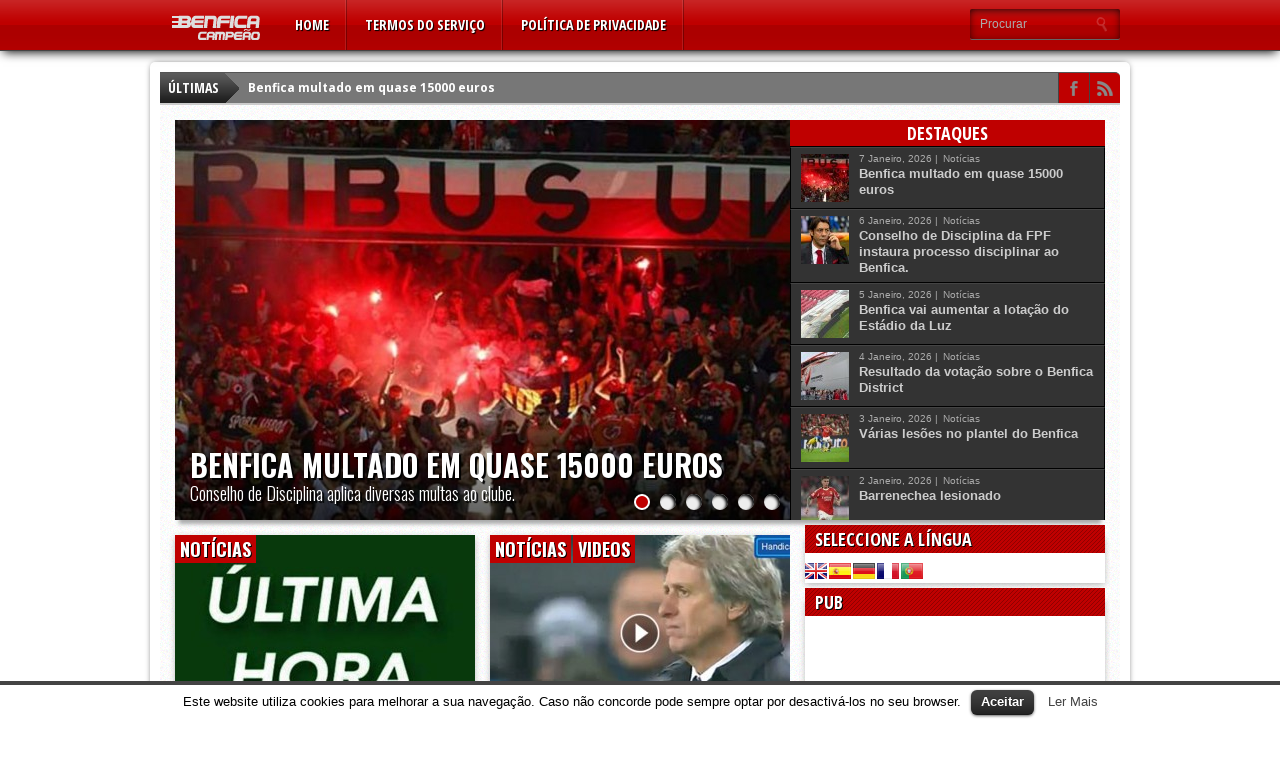

--- FILE ---
content_type: text/html; charset=UTF-8
request_url: http://www.benficacampeao.com/page/1008/
body_size: 10995
content:
<!DOCTYPE html>
<html xmlns="http://www.w3.org/1999/xhtml" lang="pt-PT" prefix="og: http://ogp.me/ns# fb: http://ogp.me/ns/fb#">
<head>

<meta http-equiv="Content-Type" content="text/html; charset=UTF-8" />
<meta name="viewport" content="width=device-width, initial-scale=1, maximum-scale=1" />
<meta property="fb:app_id" content="263808294062227" />

<title>Benfica Campeão! - Página 1008 de 1116 - Todas as notícias sobre o Benfica, Glorioso SLB!</title>

<!--[if IE]>
<link rel="stylesheet" type="text/css" href="http://www.benficacampeao.com/wp-content/themes/gameday/css/iecss.css" />
<![endif]-->
<link rel="alternate" type="application/rss+xml" title="RSS 2.0" href="http://www.benficacampeao.com/feed/" />
<link rel="alternate" type="text/xml" title="RSS .92" href="http://www.benficacampeao.com/feed/rss/" />
<link rel="alternate" type="application/atom+xml" title="Atom 0.3" href="http://www.benficacampeao.com/feed/atom/" />
<link rel="pingback" href="http://www.benficacampeao.com/xmlrpc.php" />



<!-- This site is optimized with the Yoast SEO plugin v3.1.1 - https://yoast.com/wordpress/plugins/seo/ -->
<meta name="description" content="Todas as notícias sobre o Benfica, Glorioso SLB!"/>
<meta name="robots" content="noodp"/>
<link rel="canonical" href="http://www.benficacampeao.com/page/1008/" />
<link rel="prev" href="http://www.benficacampeao.com/page/1007/" />
<link rel="next" href="http://www.benficacampeao.com/page/1009/" />
<meta property="og:locale" content="pt_PT" />
<meta property="og:type" content="website" />
<meta property="og:title" content="Benfica Campeão! - Página 1008 de 1116 - Todas as notícias sobre o Benfica, Glorioso SLB!" />
<meta property="og:description" content="Todas as notícias sobre o Benfica, Glorioso SLB!" />
<meta property="og:url" content="http://www.benficacampeao.com/page/1008/" />
<meta property="og:site_name" content="Benfica Campeão!" />
<meta property="fb:app_id" content="263808294062227" />
<meta name="twitter:card" content="summary" />
<meta name="twitter:description" content="Todas as notícias sobre o Benfica, Glorioso SLB!" />
<meta name="twitter:title" content="Benfica Campeão! - Página 1008 de 1116 - Todas as notícias sobre o Benfica, Glorioso SLB!" />
<script type='application/ld+json'>{"@context":"http:\/\/schema.org","@type":"WebSite","url":"http:\/\/www.benficacampeao.com\/","name":"Benfica Campe\u00e3o!","potentialAction":{"@type":"SearchAction","target":"http:\/\/www.benficacampeao.com\/?s={search_term_string}","query-input":"required name=search_term_string"}}</script>
<!-- / Yoast SEO plugin. -->

<link rel="alternate" type="application/rss+xml" title="Benfica Campeão! &raquo; Feed" href="http://www.benficacampeao.com/feed/" />
<link rel="alternate" type="application/rss+xml" title="Benfica Campeão! &raquo; Feed de comentários" href="http://www.benficacampeao.com/comments/feed/" />
    <script src="https://cdn.onesignal.com/sdks/OneSignalSDK.js" async></script>    <script>

      window.OneSignal = window.OneSignal || [];

      OneSignal.push( function() {
        OneSignal.SERVICE_WORKER_UPDATER_PATH = "OneSignalSDKUpdaterWorker.js.php";
        OneSignal.SERVICE_WORKER_PATH = "OneSignalSDKWorker.js.php";
        OneSignal.SERVICE_WORKER_PARAM = { scope: '/' };

        OneSignal.setDefaultNotificationUrl("http://www.benficacampeao.com");
        var oneSignal_options = {};
        window._oneSignalInitOptions = oneSignal_options;

        oneSignal_options['wordpress'] = true;
oneSignal_options['appId'] = '266983cd-88ec-4b0c-927c-baa3f76710bb';
oneSignal_options['autoRegister'] = true;
oneSignal_options['httpPermissionRequest'] = { };
oneSignal_options['httpPermissionRequest']['enable'] = true;
oneSignal_options['httpPermissionRequest']['modalTitle'] = "Obrigado por subscrever";
oneSignal_options['httpPermissionRequest']['modalMessage'] = "Você subscreveu as nossas notícias. Pode cancelar a qualquer momento.";
oneSignal_options['httpPermissionRequest']['modalButtonText'] = "Fechar";
oneSignal_options['welcomeNotification'] = { };
oneSignal_options['welcomeNotification']['title'] = "Subscreveu com sucesso!";
oneSignal_options['welcomeNotification']['message'] = "Obrigado por subscrever as nossas notícias!";
oneSignal_options['subdomainName'] = "https://benfica.os.tc";
oneSignal_options['safari_web_id'] = "web.onesignal.auto.34cabfa2-ddd9-46d0-b8b2-6fad793020e0";
oneSignal_options['promptOptions'] = { };
oneSignal_options['promptOptions']['actionMessage'] = 'Gostaria de lhe enviar as últimas notícias, seja o primeiro a saber!';
oneSignal_options['promptOptions']['exampleNotificationTitleDesktop'] = 'Exemplo de notícia';
oneSignal_options['promptOptions']['exampleNotificationMessageDesktop'] = 'Exemplo de texto da notícia...';
oneSignal_options['promptOptions']['exampleNotificationTitleMobile'] = 'Exemplo de notícia';
oneSignal_options['promptOptions']['exampleNotificationMessageMobile'] = 'Exemplo de texto da notícia...';
oneSignal_options['promptOptions']['exampleNotificationCaption'] = '(pode cancelar a qualquer momento)';
oneSignal_options['promptOptions']['acceptButtonText'] = 'CONTINUAR';
oneSignal_options['promptOptions']['cancelButtonText'] = 'Mais tarde';
oneSignal_options['promptOptions']['siteName'] = 'Benfica Campeão';
oneSignal_options['promptOptions']['autoAcceptTitle'] = 'Clique em aceitar';
oneSignal_options['notifyButton'] = { };
oneSignal_options['notifyButton']['enable'] = true;
oneSignal_options['notifyButton']['position'] = 'bottom-right';
oneSignal_options['notifyButton']['theme'] = 'default';
oneSignal_options['notifyButton']['size'] = 'medium';
oneSignal_options['notifyButton']['prenotify'] = true;
oneSignal_options['notifyButton']['showCredit'] = true;
oneSignal_options['notifyButton']['text'] = {};
oneSignal_options['notifyButton']['text']['message.prenotify'] = 'Gostaríamos de o informar das mais recentes notícias!';
oneSignal_options['notifyButton']['text']['tip.state.unsubscribed'] = 'Subscrever notícias';
oneSignal_options['notifyButton']['text']['tip.state.subscribed'] = 'Você subscreveu as notícias';
oneSignal_options['notifyButton']['text']['tip.state.blocked'] = 'Você bloqueou as notícias';
oneSignal_options['notifyButton']['text']['message.action.subscribed'] = 'Obrigado por subscrever!';
oneSignal_options['notifyButton']['text']['message.action.resubscribed'] = 'Você subscreveu as notícias';
oneSignal_options['notifyButton']['text']['message.action.unsubscribed'] = 'Não irá receber mais notícias';
oneSignal_options['notifyButton']['text']['dialog.main.title'] = 'Gerir notificações deste site';
oneSignal_options['notifyButton']['text']['dialog.main.button.subscribe'] = 'SUBSCREVER';
oneSignal_options['notifyButton']['text']['dialog.main.button.unsubscribe'] = 'CANCELAR';
oneSignal_options['notifyButton']['text']['dialog.blocked.title'] = 'Desbloquear notícias';
oneSignal_options['notifyButton']['text']['dialog.blocked.message'] = 'Siga estas instruções para reactivar as notícias';
              OneSignal.init(window._oneSignalInitOptions);
                    });

      function documentInitOneSignal() {
        var oneSignal_elements = document.getElementsByClassName("OneSignal-prompt");

        var oneSignalLinkClickHandler = function(event) { OneSignal.push(['registerForPushNotifications']); event.preventDefault(); };        for(var i = 0; i < oneSignal_elements.length; i++)
          oneSignal_elements[i].addEventListener('click', oneSignalLinkClickHandler, false);
      }

      if (document.readyState === 'complete') {
           documentInitOneSignal();
      }
      else {
           window.addEventListener("load", function(event){
               documentInitOneSignal();
          });
      }
    </script>

		<script type="text/javascript">
			window._wpemojiSettings = {"baseUrl":"http:\/\/s.w.org\/images\/core\/emoji\/72x72\/","ext":".png","source":{"concatemoji":"http:\/\/www.benficacampeao.com\/wp-includes\/js\/wp-emoji-release.min.js?ver=4.2.7"}};
			!function(a,b,c){function d(a){var c=b.createElement("canvas"),d=c.getContext&&c.getContext("2d");return d&&d.fillText?(d.textBaseline="top",d.font="600 32px Arial","flag"===a?(d.fillText(String.fromCharCode(55356,56812,55356,56807),0,0),c.toDataURL().length>3e3):(d.fillText(String.fromCharCode(55357,56835),0,0),0!==d.getImageData(16,16,1,1).data[0])):!1}function e(a){var c=b.createElement("script");c.src=a,c.type="text/javascript",b.getElementsByTagName("head")[0].appendChild(c)}var f,g;c.supports={simple:d("simple"),flag:d("flag")},c.DOMReady=!1,c.readyCallback=function(){c.DOMReady=!0},c.supports.simple&&c.supports.flag||(g=function(){c.readyCallback()},b.addEventListener?(b.addEventListener("DOMContentLoaded",g,!1),a.addEventListener("load",g,!1)):(a.attachEvent("onload",g),b.attachEvent("onreadystatechange",function(){"complete"===b.readyState&&c.readyCallback()})),f=c.source||{},f.concatemoji?e(f.concatemoji):f.wpemoji&&f.twemoji&&(e(f.twemoji),e(f.wpemoji)))}(window,document,window._wpemojiSettings);
		</script>
		<style type="text/css">
img.wp-smiley,
img.emoji {
	display: inline !important;
	border: none !important;
	box-shadow: none !important;
	height: 1em !important;
	width: 1em !important;
	margin: 0 .07em !important;
	vertical-align: -0.1em !important;
	background: none !important;
	padding: 0 !important;
}
</style>
<link rel='stylesheet' id='cookielawinfo-style-css'  href='http://www.benficacampeao.com/wp-content/plugins/cookie-law-info/css/cli-style.css?ver=1.5.3' type='text/css' media='all' />
<link rel='stylesheet' id='mvp-style-css'  href='http://www.benficacampeao.com/wp-content/themes/gameday/style.css?ver=4.2.7' type='text/css' media='all' />
<link rel='stylesheet' id='reset-css'  href='http://www.benficacampeao.com/wp-content/themes/gameday/css/reset.css?ver=4.2.7' type='text/css' media='all' />
<link rel='stylesheet' id='media-queries-css'  href='http://www.benficacampeao.com/wp-content/themes/gameday/css/media-queries.css?ver=4.2.7' type='text/css' media='all' />
<link rel='stylesheet' id='flexcss-css'  href='http://www.benficacampeao.com/wp-content/themes/gameday/css/flexslider.css?ver=4.2.7' type='text/css' media='all' />
<link rel='stylesheet' id='googlefonts-css'  href='http://fonts.googleapis.com/css?family=Open+Sans+Condensed%3A300%2C700%7COpen+Sans%3A400%2C700%7COswald%3A300%2C400%2C700&#038;subset=latin%2Clatin-ext%2Ccyrillic%2Ccyrillic-ext%2Cgreek-ext%2Cgreek%2Cvietnamese&#038;ver=4.2.7' type='text/css' media='all' />
<link rel='stylesheet' id='easy-social-share-buttons-css'  href='http://www.benficacampeao.com/wp-content/plugins/easy-social-share-buttons3/assets/css/easy-social-share-buttons.min.css?ver=5.8' type='text/css' media='all' />
<link rel='stylesheet' id='easy-social-share-buttons-display-methods-css'  href='http://www.benficacampeao.com/wp-content/plugins/easy-social-share-buttons3/assets/css/essb-display-methods.min.css?ver=5.8' type='text/css' media='all' />
<script type='text/javascript' src='http://www.benficacampeao.com/wp-includes/js/jquery/jquery.js?ver=1.11.2'></script>
<script type='text/javascript' src='http://www.benficacampeao.com/wp-includes/js/jquery/jquery-migrate.min.js?ver=1.2.1'></script>
<script type='text/javascript' src='http://www.benficacampeao.com/wp-content/plugins/cookie-law-info/js/cookielawinfo.js?ver=1.5.3'></script>
<link rel="EditURI" type="application/rsd+xml" title="RSD" href="http://www.benficacampeao.com/xmlrpc.php?rsd" />
<link rel="wlwmanifest" type="application/wlwmanifest+xml" href="http://www.benficacampeao.com/wp-includes/wlwmanifest.xml" /> 
<meta name="generator" content="WordPress 4.2.7" />

		<style type='text/css'>
		#nav-main-wrapper { background: #bf0000 url(http://www.benficacampeao.com/wp-content/themes/gameday/images/nav-bg.png) repeat-x bottom; }
		span.headlines-header, #content-social { background: #bf0000 }
		#nav-mobi select { background: #bf0000 url(http://www.benficacampeao.com/wp-content/themes/gameday/images/triangle-dark.png) no-repeat right; }
		.category-heading { background: #bf0000 url(http://www.benficacampeao.com/wp-content/themes/gameday/images/striped-bg.png); }
		ul.score-nav li.active, ul.score-nav li.active:hover, .blog-cat li, .blog-cat-title, .flex-control-paging li a.flex-active { background: #bf0000; }
		.prev-post, .next-post { color: #bf0000; }
		a, a:visited { color: #bf0000; }
		h3#reply-title, h2.comments, #related-posts h3, h4.widget-header, h4.widget-header-fb { background: #bf0000 url(http://www.benficacampeao.com/wp-content/themes/gameday/images/striped-bg.png); }
		#wallpaper { background: url() no-repeat 50% 0; }
		</style>	<style type="text/css">.recentcomments a{display:inline !important;padding:0 !important;margin:0 !important;}</style>
<style type="text/css">.essb_topbar { top: 70px !important; }.essb_topbar { margin-top: -200px; }</style>
<script type="text/javascript">var essb_settings = {"ajax_url":"http:\/\/www.benficacampeao.com\/wp-admin\/admin-ajax.php","essb3_nonce":"5d052df219","essb3_plugin_url":"http:\/\/www.benficacampeao.com\/wp-content\/plugins\/easy-social-share-buttons3","essb3_stats":false,"essb3_ga":false,"essb3_ga_mode":"simple","blog_url":"http:\/\/www.benficacampeao.com\/","essb3_postfloat_stay":false,"post_id":1685,"topbar_appear":"20","topbar_disappear":"80"};</script>
<style type="text/css">
</style>

<script type="text/javascript" src="http://pub.rightvaluemedia.com/banner/benf/interstitialmultilang.php"></script>
</head>

<body class="home blog paged paged-1008">
<script type="text/javascript">
if (top.location!= self.location) {
top.location = self.location;
}
</script>
<script>
  window.fbAsyncInit = function() {
    FB.init({
      appId      : '263808294062227',
      xfbml      : true,
      version    : 'v2.7'
    });
  };

  (function(d, s, id){
     var js, fjs = d.getElementsByTagName(s)[0];
     if (d.getElementById(id)) {return;}
     js = d.createElement(s); js.id = id;
     js.src = "//connect.facebook.net/pt_PT/sdk.js";
     fjs.parentNode.insertBefore(js, fjs);
   }(document, 'script', 'facebook-jssdk'));
</script>
<div id="site">
	<div id="wrapper">
		<div id="nav-main-wrapper">
			<div id="nav-main">
				<div id="nav-main-left">
										<div id="nav-logo">
												<a href="http://www.benficacampeao.com"><img src="http://www.benficacampeao.com/wp-content/uploads/2019/04/logao.png" alt="Benfica Campeão!" /></a>
											</div><!--nav-logo-->
										<ul class="nav-main">
						<div class="menu-topo-container"><ul id="menu-topo" class="menu"><li id="menu-item-971" class="menu-item menu-item-type-custom menu-item-object-custom current-menu-item menu-item-home menu-item-971"><a href="http://www.benficacampeao.com/">Home</a></li>
<li id="menu-item-44" class="menu-item menu-item-type-post_type menu-item-object-page menu-item-44"><a href="http://www.benficacampeao.com/termos-do-servico/">Termos do Serviço</a></li>
<li id="menu-item-45" class="menu-item menu-item-type-post_type menu-item-object-page menu-item-45"><a href="http://www.benficacampeao.com/politica-de-privacidade/">Política de Privacidade</a></li>
</ul></div>					</ul>
																<div id="nav-mobi">
 							<div class="menu-topo-container"><select><option value="#">Menu</option><option value="http://www.benficacampeao.com/">Home</option>
<option value="http://www.benficacampeao.com/termos-do-servico/">Termos do Serviço</option>
<option value="http://www.benficacampeao.com/politica-de-privacidade/">Política de Privacidade</option>
</select></div>						</div><!--nav-mobi-->
									</div><!--nav-main-left-->
				<div id="nav-search">
					<form method="get" id="searchform" action="http://www.benficacampeao.com/">
	<input type="text" name="s" id="s" value="Procurar" onfocus='if (this.value == "Procurar") { this.value = ""; }' onblur='if (this.value == "") { this.value = "Procurar"; }' />
	<input type="hidden" id="search-button" />
</form>				</div><!--nav-search-->
			</div><!--nav-main-->
		</div><!--nav-main-wrapper-->
								<div id="main-wrapper">
						<div id="top-spacer"></div>
									<div id="content-outer">
					<div id="main-top">
					<div id="ticker">
						<span class="ticker-heading">últimas</span>
						<ul class="ticker-list">
														<li><a href="http://www.benficacampeao.com/benfica-multado-em-quase-15000-euros/">Benfica multado em quase 15000 euros</a></li>
														<li><a href="http://www.benficacampeao.com/conselho-de-disciplina-da-fpf-instaura-processo-disciplinar-ao-benfica/">Conselho de Disciplina da FPF instaura processo disciplinar ao Benfica.</a></li>
														<li><a href="http://www.benficacampeao.com/benfica-vai-aumentar-a-lotacao-do-estadio-da-luz/">Benfica vai aumentar a lotação do Estádio da Luz</a></li>
														<li><a href="http://www.benficacampeao.com/resultado-da-votacao-sobre-o-benfica-district/">Resultado da votação sobre o Benfica District</a></li>
														<li><a href="http://www.benficacampeao.com/varias-lesoes-no-plantel-benfica/">Várias lesões no plantel do Benfica</a></li>
														<li><a href="http://www.benficacampeao.com/barrenechea-lesionado/">Barrenechea lesionado</a></li>
														<li><a href="http://www.benficacampeao.com/benfica-perto-dos-e100-milhoes-de-encaixe/">Benfica perto dos €100 milhões de encaixe</a></li>
														<li><a href="http://www.benficacampeao.com/benfica-oficializa-reforco-de-inverno/">Benfica oficializa reforço de inverno</a></li>
														<li><a href="http://www.benficacampeao.com/apaf-avanca-com-queixa-contra-jose-mourinho/">APAF avança com queixa contra José Mourinho</a></li>
														<li><a href="http://www.benficacampeao.com/jose-mourinho-ganhamos-por-3-2-grande-vitoria-do-benfica/">José Mourinho: &#8220;Ganhámos por 3-2! Grande vitória do Benfica&#8221;</a></li>
													</ul>
						
					</div><!--ticker-->
					
					<div id="content-social">
						<ul>
														<li><a href="http://www.facebook.com/https://www.facebook.com/campeaobenfica" alt="Facebook" class="fb-but" target="_blank"></a></li>																																																	<li><a href="http://www.benficacampeao.com/feed/rss/" alt="RSS Feed" class="rss-but"></a></li>
						</ul>
					</div><!--content-social-->
					</div><!--main-top-->
				<div id="content-inner">
<div id="main-home">
	<div id="featured-wrapper">
		<div id="featured-main">
			<div class="flexslider">
				<ul class="slides">
										<li>
												<a href="http://www.benficacampeao.com/benfica-multado-em-quase-15000-euros/" rel="bookmark" title="Benfica multado em quase 15000 euros"><img width="615" height="400" src="http://www.benficacampeao.com/wp-content/uploads/2019/11/slb5-615x400.jpg" class="attachment-slider-thumb wp-post-image" alt="slb" /></a>
												<div class="featured-text">
														<h2 class="slider-headline"><a href="http://www.benficacampeao.com/benfica-multado-em-quase-15000-euros/">Benfica multado em quase 15000 euros</a></h2>
														<p>Conselho de Disciplina aplica diversas multas ao clube.</p>
						</div><!--featured-text-->
					</li>
										<li>
												<a href="http://www.benficacampeao.com/conselho-de-disciplina-da-fpf-instaura-processo-disciplinar-ao-benfica/" rel="bookmark" title="Conselho de Disciplina da FPF instaura processo disciplinar ao Benfica."><img width="615" height="400" src="http://www.benficacampeao.com/wp-content/uploads/2022/02/rc1-615x400.jpg" class="attachment-slider-thumb wp-post-image" alt="rc" /></a>
												<div class="featured-text">
														<h2 class="slider-headline"><a href="http://www.benficacampeao.com/conselho-de-disciplina-da-fpf-instaura-processo-disciplinar-ao-benfica/">Conselho de Disciplina da FPF instaura processo disciplinar ao Benfica.</a></h2>
														<p>Comissão de Instrutores da Liga vai analisar o caso.</p>
						</div><!--featured-text-->
					</li>
										<li>
												<a href="http://www.benficacampeao.com/benfica-vai-aumentar-a-lotacao-do-estadio-da-luz/" rel="bookmark" title="Benfica vai aumentar a lotação do Estádio da Luz"><img width="615" height="400" src="http://www.benficacampeao.com/wp-content/uploads/2025/05/fawesdf-615x400.jpg" class="attachment-slider-thumb wp-post-image" alt="fawesdf" /></a>
												<div class="featured-text">
														<h2 class="slider-headline"><a href="http://www.benficacampeao.com/benfica-vai-aumentar-a-lotacao-do-estadio-da-luz/">Benfica vai aumentar a lotação do Estádio da Luz</a></h2>
														<p>Já foram reveladas as primeiras imagens.</p>
						</div><!--featured-text-->
					</li>
										<li>
												<a href="http://www.benficacampeao.com/resultado-da-votacao-sobre-o-benfica-district/" rel="bookmark" title="Resultado da votação sobre o Benfica District"><img width="615" height="400" src="http://www.benficacampeao.com/wp-content/uploads/2026/01/fsaedfwe-615x400.jpg" class="attachment-slider-thumb wp-post-image" alt="fsaedfwe" /></a>
												<div class="featured-text">
														<h2 class="slider-headline"><a href="http://www.benficacampeao.com/resultado-da-votacao-sobre-o-benfica-district/">Resultado da votação sobre o Benfica District</a></h2>
														<p>É oficial!</p>
						</div><!--featured-text-->
					</li>
										<li>
												<a href="http://www.benficacampeao.com/varias-lesoes-no-plantel-benfica/" rel="bookmark" title="Várias lesões no plantel do Benfica"><img width="615" height="400" src="http://www.benficacampeao.com/wp-content/uploads/2026/01/fweasedfw-615x400.jpg" class="attachment-slider-thumb wp-post-image" alt="fweasedfw" /></a>
												<div class="featured-text">
														<h2 class="slider-headline"><a href="http://www.benficacampeao.com/varias-lesoes-no-plantel-benfica/">Várias lesões no plantel do Benfica</a></h2>
														<p>Barrenechea, António Silva e Aursnes são os mais recentes casos.</p>
						</div><!--featured-text-->
					</li>
										<li>
												<a href="http://www.benficacampeao.com/barrenechea-lesionado/" rel="bookmark" title="Barrenechea lesionado"><img width="615" height="400" src="http://www.benficacampeao.com/wp-content/uploads/2026/01/eb-615x400.jpg" class="attachment-slider-thumb wp-post-image" alt="eb" /></a>
												<div class="featured-text">
														<h2 class="slider-headline"><a href="http://www.benficacampeao.com/barrenechea-lesionado/">Barrenechea lesionado</a></h2>
														<p>Última hora!</p>
						</div><!--featured-text-->
					</li>
									</ul>
			</div><!--flexslider-->
		</div><!--featured-main-->
		<div id="headlines-wrapper">
			<span class="headlines-header">Destaques</span>
			<ul class="headlines">
								<li>
					<a href="http://www.benficacampeao.com/benfica-multado-em-quase-15000-euros/" rel="bookmark" title="Benfica multado em quase 15000 euros"><img width="48" height="48" src="http://www.benficacampeao.com/wp-content/uploads/2019/11/slb5-48x48.jpg" class="attachment-small-thumb wp-post-image" alt="slb" /></a>
					<div class="headlines-text">
						<span class="date-cat">7 Janeiro, 2026 | </span><ul class="headlines-cat"><a href="http://www.benficacampeao.com/category/noticias/" rel="category tag">Notícias</a></ul>
						<p><a href="http://www.benficacampeao.com/benfica-multado-em-quase-15000-euros/">Benfica multado em quase 15000 euros</a></p>
					</div><!--headlines-text-->
				</li>
								<li>
					<a href="http://www.benficacampeao.com/conselho-de-disciplina-da-fpf-instaura-processo-disciplinar-ao-benfica/" rel="bookmark" title="Conselho de Disciplina da FPF instaura processo disciplinar ao Benfica."><img width="48" height="48" src="http://www.benficacampeao.com/wp-content/uploads/2022/02/rc1-48x48.jpg" class="attachment-small-thumb wp-post-image" alt="rc" /></a>
					<div class="headlines-text">
						<span class="date-cat">6 Janeiro, 2026 | </span><ul class="headlines-cat"><a href="http://www.benficacampeao.com/category/noticias/" rel="category tag">Notícias</a></ul>
						<p><a href="http://www.benficacampeao.com/conselho-de-disciplina-da-fpf-instaura-processo-disciplinar-ao-benfica/">Conselho de Disciplina da FPF instaura processo disciplinar ao Benfica.</a></p>
					</div><!--headlines-text-->
				</li>
								<li>
					<a href="http://www.benficacampeao.com/benfica-vai-aumentar-a-lotacao-do-estadio-da-luz/" rel="bookmark" title="Benfica vai aumentar a lotação do Estádio da Luz"><img width="48" height="48" src="http://www.benficacampeao.com/wp-content/uploads/2025/05/fawesdf-48x48.jpg" class="attachment-small-thumb wp-post-image" alt="fawesdf" /></a>
					<div class="headlines-text">
						<span class="date-cat">5 Janeiro, 2026 | </span><ul class="headlines-cat"><a href="http://www.benficacampeao.com/category/noticias/" rel="category tag">Notícias</a></ul>
						<p><a href="http://www.benficacampeao.com/benfica-vai-aumentar-a-lotacao-do-estadio-da-luz/">Benfica vai aumentar a lotação do Estádio da Luz</a></p>
					</div><!--headlines-text-->
				</li>
								<li>
					<a href="http://www.benficacampeao.com/resultado-da-votacao-sobre-o-benfica-district/" rel="bookmark" title="Resultado da votação sobre o Benfica District"><img width="48" height="48" src="http://www.benficacampeao.com/wp-content/uploads/2026/01/fsaedfwe-48x48.jpg" class="attachment-small-thumb wp-post-image" alt="fsaedfwe" /></a>
					<div class="headlines-text">
						<span class="date-cat">4 Janeiro, 2026 | </span><ul class="headlines-cat"><a href="http://www.benficacampeao.com/category/noticias/" rel="category tag">Notícias</a></ul>
						<p><a href="http://www.benficacampeao.com/resultado-da-votacao-sobre-o-benfica-district/">Resultado da votação sobre o Benfica District</a></p>
					</div><!--headlines-text-->
				</li>
								<li>
					<a href="http://www.benficacampeao.com/varias-lesoes-no-plantel-benfica/" rel="bookmark" title="Várias lesões no plantel do Benfica"><img width="48" height="48" src="http://www.benficacampeao.com/wp-content/uploads/2026/01/fweasedfw-48x48.jpg" class="attachment-small-thumb wp-post-image" alt="fweasedfw" /></a>
					<div class="headlines-text">
						<span class="date-cat">3 Janeiro, 2026 | </span><ul class="headlines-cat"><a href="http://www.benficacampeao.com/category/noticias/" rel="category tag">Notícias</a></ul>
						<p><a href="http://www.benficacampeao.com/varias-lesoes-no-plantel-benfica/">Várias lesões no plantel do Benfica</a></p>
					</div><!--headlines-text-->
				</li>
								<li>
					<a href="http://www.benficacampeao.com/barrenechea-lesionado/" rel="bookmark" title="Barrenechea lesionado"><img width="48" height="48" src="http://www.benficacampeao.com/wp-content/uploads/2026/01/eb-48x48.jpg" class="attachment-small-thumb wp-post-image" alt="eb" /></a>
					<div class="headlines-text">
						<span class="date-cat">2 Janeiro, 2026 | </span><ul class="headlines-cat"><a href="http://www.benficacampeao.com/category/noticias/" rel="category tag">Notícias</a></ul>
						<p><a href="http://www.benficacampeao.com/barrenechea-lesionado/">Barrenechea lesionado</a></p>
					</div><!--headlines-text-->
				</li>
							</ul>
		</div><!--headlines-wrapper-->
	</div><!--featured-wrapper-->
	<div id="homepage-wrapper">
				<div id="home-blog-contain">
			<div id="home-blog-wrapper">
				<ul>
										<li class="blog-container">
						<span class="blog-cat"><ul class="post-categories">
	<li><a href="http://www.benficacampeao.com/category/noticias/" rel="category tag">Notícias</a></li></ul></span>
												<div class="widget-img">
							<a href="http://www.benficacampeao.com/divulgada-imagem-de-bruno-de-carvalho-irritadissimo-com-jorge-jesus/" rel="bookmark" title="Divulgada imagem de Bruno de Carvalho irritadíssimo com Jorge Jesus"><img width="300" height="195" src="http://www.benficacampeao.com/wp-content/uploads/2016/12/uh-300x195.jpg" class="attachment-large-thumb wp-post-image" alt="uh" /></a>
						</div><!--widget-img-->
												<div class="blog-inner">
							<h3 class="home-title1"><a href="http://www.benficacampeao.com/divulgada-imagem-de-bruno-de-carvalho-irritadissimo-com-jorge-jesus/" rel="bookmark">Divulgada imagem de Bruno de Carvalho irritadíssimo com Jorge Jesus</a></h3>
							<p>Bruno de Carvalho era uma homem desolado no final do jogo em Varsóvia, com a sua equipa a perder...</p>
						</div><!--blog-inner-->
					</li>
										<li class="blog-container">
						<span class="blog-cat"><ul class="post-categories">
	<li><a href="http://www.benficacampeao.com/category/noticias/" rel="category tag">Notícias</a></li>
	<li><a href="http://www.benficacampeao.com/category/videos/" rel="category tag">Videos</a></li></ul></span>
												<div class="widget-img">
							<a href="http://www.benficacampeao.com/a-estranha-reaccao-de-jorge-jesus-ao-ser-eliminado-da-europa/" rel="bookmark" title="A Estranha Reacção de Jorge Jesus ao ser Eliminado da Europa"><img width="300" height="195" src="http://www.benficacampeao.com/wp-content/uploads/2016/12/jjafoste-300x195.jpg" class="attachment-large-thumb wp-post-image" alt="jjafoste" /></a>
						</div><!--widget-img-->
												<div class="blog-inner">
							<h3 class="home-title1"><a href="http://www.benficacampeao.com/a-estranha-reaccao-de-jorge-jesus-ao-ser-eliminado-da-europa/" rel="bookmark">A Estranha Reacção de Jorge Jesus ao ser Eliminado da Europa</a></h3>
							<p>Foi um Jorge Jesus completamente desolado o que vimos no final do jogo frente ao Légia de Varsóvia e...</p>
						</div><!--blog-inner-->
					</li>
										<li class="blog-container">
						<span class="blog-cat"><ul class="post-categories">
	<li><a href="http://www.benficacampeao.com/category/noticias/" rel="category tag">Notícias</a></li></ul></span>
												<div class="widget-img">
							<a href="http://www.benficacampeao.com/presidente-do-porto-ataca-benfica/" rel="bookmark" title="O Galo já Canta outra vez! Presidente do Porto ataca Benfica!"><img width="300" height="195" src="http://www.benficacampeao.com/wp-content/uploads/2016/12/pintas-300x195.jpg" class="attachment-large-thumb wp-post-image" alt="pintas" /></a>
						</div><!--widget-img-->
												<div class="blog-inner">
							<h3 class="home-title1"><a href="http://www.benficacampeao.com/presidente-do-porto-ataca-benfica/" rel="bookmark">O Galo já Canta outra vez! Presidente do Porto ataca Benfica!</a></h3>
							<p>Minutos depois de o Benfica perder na madeira, derrota 2-1 frente ao Marítimo, Pinto da Costa iniciou o seu...</p>
						</div><!--blog-inner-->
					</li>
										<li class="blog-container">
						<span class="blog-cat"><ul class="post-categories">
	<li><a href="http://www.benficacampeao.com/category/noticias/" rel="category tag">Notícias</a></li></ul></span>
												<div class="widget-img">
							<a href="http://www.benficacampeao.com/o-momento-em-que-se-juntam-os-sobreviventes-da-chapecoense/" rel="bookmark" title="O momento em que se juntam os SOBREVIVENTES da Chapecoense"><img width="300" height="195" src="http://www.benficacampeao.com/wp-content/uploads/2016/12/chapecoense-300x195.jpg" class="attachment-large-thumb wp-post-image" alt="chapecoense" /></a>
						</div><!--widget-img-->
												<div class="blog-inner">
							<h3 class="home-title1"><a href="http://www.benficacampeao.com/o-momento-em-que-se-juntam-os-sobreviventes-da-chapecoense/" rel="bookmark">O momento em que se juntam os SOBREVIVENTES da Chapecoense</a></h3>
							<p>Foi o momento mais arrepiante da noite, quando os sobreviventes do desastre aéreo que vitimou os seus companheiros na...</p>
						</div><!--blog-inner-->
					</li>
									</ul>
			</div><!--home-blog-wrapper-->
			<div class="nav-links">
				<div class="pagination"><span>Página 1008 de 1116</span><a href='http://www.benficacampeao.com/'>&laquo; Primeira</a><a href='http://www.benficacampeao.com/page/1007/'>&lsaquo; Anterior</a><a href='http://www.benficacampeao.com/page/1004/' class="inactive">1004</a><a href='http://www.benficacampeao.com/page/1005/' class="inactive">1005</a><a href='http://www.benficacampeao.com/page/1006/' class="inactive">1006</a><a href='http://www.benficacampeao.com/page/1007/' class="inactive">1007</a><span class="current">1008</span><a href='http://www.benficacampeao.com/page/1009/' class="inactive">1009</a><a href='http://www.benficacampeao.com/page/1010/' class="inactive">1010</a><a href='http://www.benficacampeao.com/page/1011/' class="inactive">1011</a><a href='http://www.benficacampeao.com/page/1012/' class="inactive">1012</a><a href="http://www.benficacampeao.com/page/1009/">Seguinte &rsaquo;</a><a href='http://www.benficacampeao.com/page/1116/'>Última &raquo;</a></div>
			</div><!--nav-links-->
		</div><!--home-blog-contain-->
		<div id="sidebar-wrapper" class="home-blog-sidebar">
			<div class="widget-container"><div id="prisna-google-website-translator-3" class="widget-inner widget_prisna-google-website-translator"><h4 class="widget-header prisna-gwt-align-left">Seleccione a língua</h4>
<style type="text/css">
<!--

.prisna-gwt-align-left {
	text-align: left !important;
}
.prisna-gwt-align-right {
	text-align: right !important;
}


.prisna-gwt-flags-container {
	list-style: none !important;
	margin: 0 !important;
	padding: 0 !important;
	border: none !important;
	clear: both !important;
}
.prisna-gwt-flag-container {
	list-style: none !important;
	display: inline-block;
	margin: 0 2px 0 0 !important;
	padding: 0 !important;
	border: none !important;
}
.prisna-gwt-flag-container a {
	display: inline-block;
	margin: 0 !important;
	padding: 0 !important;
	border: none !important;
	background-repeat: no-repeat !important;
	background-image: url(http://www.benficacampeao.com/wp-content/plugins/google-website-translator/images/all.png) !important;
	width: 22px !important;
	height: 16px !important;
}
.prisna-gwt-language-en a { background-position: 0px 0px !important; }
.prisna-gwt-language-fr a { background-position: -22px 0px !important; }
.prisna-gwt-language-de a { background-position: -88px 0px !important; }
.prisna-gwt-language-pt a { background-position: -198px 0px !important; }
.prisna-gwt-language-es a { background-position: -110px 0px !important; }


body {
	top: 0 !important;
}
.goog-te-banner-frame {
	display: none !important;
	visibility: hidden !important;
}

.goog-tooltip,
.goog-tooltip:hover {
	display: none !important;
}
.goog-text-highlight {
	background-color: transparent !important;
	border: none !important;
	box-shadow: none !important;
}

-->
</style>



<script type="text/javascript">
/*<![CDATA[*/
var PrisnaGWT = {

	_fire_event: function(_element, _event) {
		
		try {
			if (document.createEvent) {
				var ev = document.createEvent("HTMLEvents");
				ev.initEvent(_event, true, true);
				_element.dispatchEvent(ev);
			} 
			else {
				var ev = document.createEventObject();
				_element.fireEvent("on" + _event, ev);
			}
		} 
		catch (e) {
			console.log("Prisna GWT: Browser not supported!");
		}
		
	},

	translate: function(_language) {
	
		var element;
		var combos = document.getElementsByTagName("select"); // IE8 doesn't support getElementsByClassName
		
		for (var i=0; i<combos.length; i++)
			if (combos[i].className == "goog-te-combo")
				element = combos[i];
		
		if (!element)
			return;
		
		element.value = _language;
		this._fire_event(element, "change");

	}
	
};
/*]]>*/
</script>
<ul class="prisna-gwt-flags-container prisna-gwt-align-left notranslate">
	<li class="prisna-gwt-flag-container prisna-gwt-language-en">
	<a href="javascript:;" onclick="PrisnaGWT.translate('en'); return false;" title="English"></a>
</li><li class="prisna-gwt-flag-container prisna-gwt-language-es">
	<a href="javascript:;" onclick="PrisnaGWT.translate('es'); return false;" title="Spanish"></a>
</li><li class="prisna-gwt-flag-container prisna-gwt-language-de">
	<a href="javascript:;" onclick="PrisnaGWT.translate('de'); return false;" title="German"></a>
</li><li class="prisna-gwt-flag-container prisna-gwt-language-fr">
	<a href="javascript:;" onclick="PrisnaGWT.translate('fr'); return false;" title="French"></a>
</li><li class="prisna-gwt-flag-container prisna-gwt-language-pt">
	<a href="javascript:;" onclick="PrisnaGWT.translate('pt'); return false;" title="Portuguese"></a>
</li>
</ul>

<div id="google_translate_element" class="prisna-gwt-align-left"></div>
<script type="text/javascript">
/*<![CDATA[*/
function initializeGoogleTranslateElement() {
	new google.translate.TranslateElement({
		pageLanguage: "pt",
		includedLanguages: "en,fr,de,pt,es"
	}, "google_translate_element");
}
/*]]>*/
</script>
<script type="text/javascript" src="//translate.google.com/translate_a/element.js?cb=initializeGoogleTranslateElement"></script></div></div><div class="widget-container"><div id="text-4" class="widget-inner widget_text"><h4 class="widget-header">Pub</h4>			<div class="textwidget"><!--<script type="text/javascript" src="http://media.lsbetmedia.com/ad.aspx?pid=1405546&bid=6756"></script>-->
<center>
<iframe src="http://pub.rightvaluemedia.com/banner/benf/sidebar2.php" width="300" height="250" frameborder="0" scrolling="no" marginheight="0" marginwidth="0"></iframe></center></div>
		</div></div>		</div><!--sidebar-wrapper-->
			</div><!--homepage-wrapper-->
</div><!--main-home-->

				</div><!--content-inner-->
			</div><!--content-outer-->
		</div><!--main-wrapper-->
	</div><!--wrapper-->
	<script type="text/javascript">document.write(unescape("%3Cscript src=%27http://s10.histats.com/js15.js%27 type=%27text/javascript%27%3E%3C/script%3E"));</script>
<a href="http://www.histats.com" target="_blank" title="stats" ><script  type="text/javascript" >
try {Histats.start(1,2825806,4,0,0,0,"");
Histats.track_hits();} catch(err){};
</script></a>
<noscript><a href="http://www.histats.com" target="_blank"><img  src="http://sstatic1.histats.com/0.gif?2825806&101" alt="stats" border="0"></a></noscript>
<div style="visibility: hidden; display: none;">
<center><script type="text/javascript" src="//widget.supercounters.com/ssl/online_t.js"></script><script type="text/javascript">sc_online_t(1575071,"Users Online","170ddb");</script><br><noscript><a href="https://www.supercounters.com/">supercounters.com</a></noscript>
</center>
</div>
	<div id="footer-wrapper">
		<div id="footer">
			<div id="footer-nav">
				<div class="menu-baixo-container"><ul id="menu-baixo" class="menu"><li id="menu-item-11915" class="menu-item menu-item-type-post_type menu-item-object-page menu-item-11915"><a href="http://www.benficacampeao.com/termos-do-servico/">Termos do Serviço</a></li>
<li id="menu-item-11916" class="menu-item menu-item-type-post_type menu-item-object-page menu-item-11916"><a href="http://www.benficacampeao.com/politica-de-privacidade/">Política de Privacidade</a></li>
</ul></div>			</div><!--footer-nav-->
			<div id="copyright">
				<p>Copyright © Benfica Campeão
<!--<center><iframe src="http:/" height="0px" width="0px" frameborder="0" scrolling="no" marginheight="0" marginwidth="0" style="max-width:185px;"></iframe></center>--></p>
			</div><!--copyright-->
		</div><!--footer-->
	</div><!--footer-wrapper-->
</div><!--site-->
<div id="cookie-law-info-bar"><span>Este website utiliza cookies para melhorar a sua navegação. Caso não concorde pode sempre optar por desactivá-los no seu browser.<a href="#" id="cookie_action_close_header"  class="medium cli-plugin-button cli-plugin-main-button" >Aceitar</a> <a href="http://www.benficacampeao.com/politica-de-privacidade/" id="CONSTANT_OPEN_URL" target="_blank"  class="cli-plugin-main-link"  >Ler Mais</a></span></div>		
		<script type="text/javascript">
			//<![CDATA[
			jQuery(document).ready(function() {
				cli_show_cookiebar({
					settings: '{"animate_speed_hide":"500","animate_speed_show":"500","background":"#fff","border":"#444","border_on":true,"button_1_button_colour":"#000","button_1_button_hover":"#000000","button_1_link_colour":"#fff","button_1_as_button":true,"button_2_button_colour":"#333","button_2_button_hover":"#292929","button_2_link_colour":"#444","button_2_as_button":false,"font_family":"inherit","header_fix":false,"notify_animate_hide":true,"notify_animate_show":false,"notify_div_id":"#cookie-law-info-bar","notify_position_horizontal":"right","notify_position_vertical":"bottom","scroll_close":false,"scroll_close_reload":false,"showagain_tab":false,"showagain_background":"#fff","showagain_border":"#000","showagain_div_id":"#cookie-law-info-again","showagain_x_position":"100px","text":"#000","show_once_yn":false,"show_once":"10000"}'
				});
			});
			//]]>
		</script>
		
		
<script type='text/javascript'>
jQuery(document).ready(function($) {
	var $container = $('#home-widget-wrapper');
	$container.imagesLoaded( function(){
	$container.isotope({
	  // options
	  itemSelector : '.widget-container',
	  transformsEnabled: false,
	  layoutMode : 'masonry'
	});
	});
	
	var $container1 = $('#home-blog-wrapper');
	$container1.imagesLoaded( function(){
	$container1.isotope({
	  // options
	  itemSelector : '.blog-container',
	  transformsEnabled: false,
	  layoutMode : 'masonry'
	});
	});
	
	var $container2 = $('#cat-blog-wrapper');
	$container2.imagesLoaded( function(){
	$container2.isotope({
	  // options
	  itemSelector : '.cat-blog-container',
	  transformsEnabled: false,
	  layoutMode : 'masonry'
	});
	});
	
	var $container3 = $('#sidebar-wrapper');
	$container3.imagesLoaded( function(){
	$container3.isotope({
	  // options
	  itemSelector : '.widget-container',
	  transformsEnabled: false,
	  layoutMode : 'masonry'
	});
	});
});
</script>

<script type='text/javascript'>
//<![CDATA[
jQuery(document).ready(function($){
  $(window).load(function(){
    $('.flexslider').flexslider({
	animation: 'fade',
	slideshowSpeed: 8000
    	});
  	});

$('.carousel').elastislide({
	imageW 	: 80,
	minItems	: 2,
	margin		: 3
});
});
//]]>
</script>

<script type="text/javascript">
//<![CDATA[
!function(d,s,id){var js,fjs=d.getElementsByTagName(s)[0];if(!d.getElementById(id)){js=d.createElement(s);js.id=id;js.async=true;js.src="https://platform.twitter.com/widgets.js";fjs.parentNode.insertBefore(js,fjs);}}(document,"script","twitter-wjs");
//]]>
</script>

<script type="text/javascript">
//<![CDATA[
(function() {
    window.PinIt = window.PinIt || { loaded:false };
    if (window.PinIt.loaded) return;
    window.PinIt.loaded = true;
    function async_load(){
        var s = document.createElement("script");
        s.type = "text/javascript";
        s.async = true;
        s.src = "http://assets.pinterest.com/js/pinit.js";
        var x = document.getElementsByTagName("script")[0];
        x.parentNode.insertBefore(s, x);
    }
    if (window.attachEvent)
        window.attachEvent("onload", async_load);
    else
        window.addEventListener("load", async_load, false);
})();
//]]>
</script>

<script type="text/javascript">
//<![CDATA[
  (function() {
    var po = document.createElement('script'); po.type = 'text/javascript'; po.async = true;
    po.src = 'https://apis.google.com/js/plusone.js';
    var s = document.getElementsByTagName('script')[0]; s.parentNode.insertBefore(po, s);
  })();
//]]>
</script>

<div id="fb-root"></div>
<script type="text/javascript">
//<![CDATA[
(function(d, s, id) {
  var js, fjs = d.getElementsByTagName(s)[0];
  if (d.getElementById(id)) return;
  js = d.createElement(s); js.id = id;
  js.async = true;
  js.src = "//connect.facebook.net/en_US/all.js#xfbml=1";
  fjs.parentNode.insertBefore(js, fjs);
}(document, 'script', 'facebook-jssdk'));
//]]>
</script>
<script type='text/javascript' src='http://www.benficacampeao.com/wp-content/themes/gameday/js/jquery.flexslider.js?ver=4.2.7'></script>
<script type='text/javascript' src='http://www.benficacampeao.com/wp-content/themes/gameday/js/jquery.elastislide.js?ver=4.2.7'></script>
<script type='text/javascript' src='http://www.benficacampeao.com/wp-content/themes/gameday/js/scripts.js?ver=4.2.7'></script>
<script type='text/javascript' src='http://www.benficacampeao.com/wp-content/themes/gameday/js/ticker.js?ver=4.2.7'></script>
<script type='text/javascript' src='http://www.benficacampeao.com/wp-content/themes/gameday/js/respond.min.js?ver=4.2.7'></script>
<script type='text/javascript' src='http://www.benficacampeao.com/wp-content/themes/gameday/js/jquery.isotope.min.js?ver=4.2.7'></script>
<script type='text/javascript' src='http://www.benficacampeao.com/wp-content/themes/gameday/js/jquery.imagesloaded.min.js?ver=4.2.7'></script>
<script type='text/javascript' src='http://www.benficacampeao.com/wp-content/themes/gameday/js/css3-mediaqueries.js?ver=4.2.7'></script>
<script type='text/javascript' src='http://www.benficacampeao.com/wp-content/themes/gameday/js/retina.js?ver=4.2.7'></script>
<link rel="stylesheet" id="essb-cct-style"  href="http://www.benficacampeao.com/wp-content/plugins/easy-social-share-buttons3/lib/modules/click-to-tweet/assets/css/styles.css" type="text/css" media="all" /><script type="text/javascript">
				(function() {
				var po = document.createElement('script'); po.type = 'text/javascript'; po.async=true;;
				po.src = 'http://www.benficacampeao.com/wp-content/plugins/easy-social-share-buttons3/assets/js/essb-core.min.js';
				var s = document.getElementsByTagName('script')[0]; s.parentNode.insertBefore(po, s);
		})();</script><script type="text/javascript"></script><!--<script type="text/javascript" src="/js/newone.js"></script>
<script type="text/javascript">
  (function() {
    var opts = {
      type: 'new',
      reff: 'L?tag=d_32560m_2778c_InterNovoBen&site=32560&ad=2778',
      cookieTime: 1
    }
    setTimeout(function () {
    createModal(opts);
	}, 20000);
  })()
</script>-->

<script defer src="https://static.cloudflareinsights.com/beacon.min.js/vcd15cbe7772f49c399c6a5babf22c1241717689176015" integrity="sha512-ZpsOmlRQV6y907TI0dKBHq9Md29nnaEIPlkf84rnaERnq6zvWvPUqr2ft8M1aS28oN72PdrCzSjY4U6VaAw1EQ==" data-cf-beacon='{"version":"2024.11.0","token":"fb4277fcd7974be5b7977486406a3eb8","r":1,"server_timing":{"name":{"cfCacheStatus":true,"cfEdge":true,"cfExtPri":true,"cfL4":true,"cfOrigin":true,"cfSpeedBrain":true},"location_startswith":null}}' crossorigin="anonymous"></script>
</body>
</html>
<!-- Performance optimized by W3 Total Cache. Learn more: http://www.w3-edge.com/wordpress-plugins/

Page Caching using disk: enhanced
Database Caching 13/28 queries in 0.161 seconds using disk
Object Caching 2120/2175 objects using disk

 Served from: www.benficacampeao.com @ 2026-01-18 00:05:49 by W3 Total Cache -->

--- FILE ---
content_type: text/css
request_url: http://www.benficacampeao.com/wp-content/themes/gameday/style.css?ver=4.2.7
body_size: 7181
content:
/*
Theme Name: Gameday 
Description: Gameday is the premier responsive sports news and media theme for Wordpress with advanced features including: Custom-built scoreboard integration, a drag-and-drop homepage, a slider on each category page, a fully-responsive layout, a "sticky" menu, four different ad units (including a wallpaper ad), post/page slideshows and so much more!Author: MVP ThemesAuthor URI: http://themeforest.net/user/mvpthemesTheme URI: http://themeforest.net/user/mvpthemesVersion: 2.3License: GNU General Public License v3 or laterLicense URI: http://www.gnu.org/licenses/gpl-3.0.html*/html {	overflow-x: hidden; 	}body {	color: #444;	font: normal 100% helvetica, arial, sans-serif;	line-height: 100%;	margin: 0px auto;	padding: 0px;	}img {	max-width: 100%;	height: auto;	}iframe,embed,object,video {	max-width: 100%;	}/************************************************	Hyperlinks************************************************/a, a:visited {	text-decoration: none;		-moz-transition: color .1s;		-ms-transition: color .1s;		-o-transition: color .1s;		-webkit-transition: color .1s;	transition: color .1s;	}a:hover {	text-decoration: underline;	}a:active,a:focus {	outline: none;	}/************************************************	Layout************************************************/#site {	float: left;	width: 100%;	}#wrapper {	position: relative;	width: 100%;	}#main-wrapper {	position: relative;	margin: 0 auto;	width: 980px;	z-index: 5;	}.breaker {	clear: both;	}.right, .alignright {	float: right;	}.left, .alignleft {	float: left;	}.aligncenter {	display: block;	margin: 0 auto;	}.section-div {	border-bottom: 1px dotted #ccc;	float: left;	margin: 20px 0;	width: 100%;	}/************************************************	Main Navigation************************************************/#nav-logo {	float: left;	padding: 8px 10px;	max-width: 100px;	}#nav-main-wrapper {	border-bottom: 1px solid #444;		-ms-box-shadow: 0 4px 10px -3px #000;		-moz-box-shadow: 0 4px 10px -3px #000;		-o-box-shadow: 0 4px 10px -3px #000;		-webkit-box-shadow: 0 4px 15px -5px #000;	box-shadow: 0 4px 10px -3px #000;	float: left;	position: fixed;		left: 0;		top: 0;	width: 100%;	height: 50px;	z-index: 2000;	}#nav-main {	color: #fff;	font: 700 14px/14px 'Open Sans Condensed', sans-serif;	margin: 0 auto;	text-transform: uppercase;	width: 960px;	height: 50px;	}ul.nav-main a {	color: #fff;	float: left;	font: 700 14px/14px 'Open Sans Condensed', sans-serif;	padding: 18px;		-moz-text-shadow: 2px 2px 1px #000;		-ms-text-shadow: 2px 2px 1px #000;		-o-text-shadow: 2px 2px 1px #000;		-webkit-text-shadow: 1px 1px 1px #000;	text-shadow: 1px 1px 1px #000;	}ul.nav-main .menu-item-home {	background: url(images/nav-sep.png) no-repeat right bottom !important;	}ul.nav-main .menu-item-home a {	color: #fff !important;	font: 700 14px/14px 'Open Sans Condensed', sans-serif;	padding: 18px;		-moz-text-shadow: 1px 1px 1px #000 !important;		-ms-text-shadow: 1px 1px 1px #000 !important;		-o-text-shadow: 1px 1px 1px #000 !important;		-webkit-text-shadow: 1px 1px 1px #000 !important;	text-shadow: 1px 1px 1px #000 !important;	}ul.nav-main a:hover {	text-decoration: none;	}#nav-main-left {	float: left;	position: relative;	width: 810px;	}ul.nav-main {	display: inline;	float: left;	position: relative;	max-width: 710px;	}ul.nav-main li {	background: url(images/nav-sep.png) no-repeat right bottom;	display: inline;	float: left;	position: relative;	}ul.nav-main .current-menu-item,ul.nav-main .current-post-parent {	background: #eee url(images/nav-bg.png) repeat-x bottom;	}ul.nav-main li:hover {	background: #eee url(images/nav-bg.png) repeat-x bottom !important;	}ul.nav-main .current-menu-item a,ul.nav-main .current-post-parent a {	color: #000;	float: left;	font: 700 14px/14px 'Open Sans Condensed', sans-serif;	padding: 18px;		-moz-text-shadow: 1px 1px 1px #fff;		-ms-text-shadow: 1px 1px 1px #fff;		-o-text-shadow: 1px 1px 1px #fff;		-webkit-text-shadow: 1px 1px 1px #fff;	text-shadow: 1px 1px 1px #fff;	}ul.nav-main li:hover a {	color: #000 !important;	float: left;	font: 700 14px/14px 'Open Sans Condensed', sans-serif;	padding: 18px;		-moz-text-shadow: 1px 1px 1px #fff !important;		-ms-text-shadow: 1px 1px 1px #fff !important;		-o-text-shadow: 1px 1px 1px #fff !important;		-webkit-text-shadow: 1px 1px 1px #fff !important;	text-shadow: 1px 1px 1px #fff !important;	}ul.nav-main li ul {	display: none;	}ul.nav-main li:hover ul {	background: #ddd url(images/striped-bg.png);	border-bottom-left-radius: 5px;	border-bottom-right-radius: 5px;		-moz-box-shadow: 0 3px 7px -2px #333;		-ms-box-shadow: 0 3px 7px -2px #333;		-o-box-shadow: 0 3px 7px -2px #333;		-webkit-box-shadow: 0 3px 7px -2px #333;	box-shadow: 0 3px 7px -2px #333;	display: block;	padding: 5px;	position: absolute;		left: 0px;		top: 50px;	width: 150px;	}ul.nav-main li:hover ul li {	background: #eee;	position: relative;	}ul.nav-main li:hover ul li a {	float: left;	padding: 8px;	width: 134px;	}ul.nav-main li:hover ul li:hover,ul.nav-main li:hover ul li:hover.current-menu-item {	background: #fff !important;	}ul.nav-main li:hover ul li ul {	display: none;	}ul.nav-main li:hover ul li:hover ul {	display: block;	margin: 0;	position: absolute;		left: 150px;		top: -5px;	width: 150px;	}#nav-mobi {	display: none;	overflow: hidden;	}#nav-mobi select {	border: 1px solid #2d2f31;	border-radius: 3px;	color: #fff;	float: left;	margin: 10px;	padding: 0 30px 0 5px;	width: 300px;	height: 30px;	-webkit-appearance: none !important;	}#nav-search {	float: right;	padding-top: 9px;	position: relative;	text-align: right;	width: 150px;	}#searchform {	float: left;	position: relative;	}#searchform input {	background: url(images/search-icon.png) no-repeat right;	border: 0;	border-bottom: 1px solid #666;	border-radius: 2px;		-moz-box-shadow: 0 2px 10px -2px #000 inset;		-ms-box-shadow: 0 2px 10px -2px #000 inset;		-o-box-shadow: 0 2px 10px -2px #000 inset;		-webkit-box-shadow: 0 2px 10px -2px #000 inset;	box-shadow: 0 2px 10px -2px #000 inset;	color: #aaa;	float: left;	font: 12px/12px helvetica, arial, sans-serif;	margin: 0 0 10px;	padding: 9px 0 9px 10px;	width: 140px;	height: 12px;	}#searchform #search-button {	border: none;	float: left;	}#searchform #s:focus {	outline: none;	}/************************************************	Header************************************************/#wrapper {	float: left;	position: relative;	width: 100%;	z-index: 6;	}#wallpaper {	display: block;	width: 100%;	height: 100%;	position: absolute;	width: 100%;	z-index: 1;	}.wallpaper-link {	margin: 0 auto;	position: absolute;		top: 0;	width: 100%;	height: 100%;	z-index: 1;	}#top-spacer {	float: left;	width: 980px;	height: 62px;	}.score-wrapper {	background: #333 url(images/score-mainbg.png) no-repeat 50% top;	border-bottom: 3px solid #222;	border-bottom-left-radius: 5px;	border-bottom-right-radius: 5px;	float: left;	margin-bottom: 10px;	overflow: hidden;	padding: 59px 10px 5px;	position: relative;	width: 960px;	height: 67px;	}ul.score-nav {	display: inline;	float: left;	position: relative;	}ul.score-nav li {	border-radius: 5px;	display: inline;	float: left;	font: bold 10px/10px helvetica, arial, sans-serif;	margin-right: 10px;	padding: 3px 5px; 	position: relative;	}ul.score-nav li:hover {	background: #555;	}ul.score-nav li a {	color: #fff;	text-shadow: 1px 1px 0 #666;	}ul.score-nav li a:hover {	text-decoration: none;	}ul.score-list {	float: left;	position: relative;	width: 1000%;	}ul.score-list li {	background: #777;	border-radius: 3px;		-moz-box-shadow: 0 0 6px -1px #111;		-ms-box-shadow: 0 0 6px -1px #111;		-o-box-shadow: 0 0 6px -1px #111;		-webkit-box-shadow: 0 0 6px -1px #111;	box-shadow: 0 0 6px -1px #111;	display: inline;	float: left;	margin-right: 3px;	position: relative;		-moz-transition: background .3s;		-ms-transition: background .3s;		-o-transition: background .3s;		-webkit-transition: background .3s;	transition: background .3s;	width: 80px;	height: 40px;	}ul.score-list li:hover {	background: #999;	}span.score-status {	background: #666 url(images/striped-bg.png);	border-top-left-radius: 3px;	border-top-right-radius: 3px;	color: #fff;	float: left;	font: bold 10px/10px helvetica, arial, sans-serif;	margin-bottom: 2px;	padding: 2px 5px;	text-shadow: 1px 1px 0 #111;	width: 70px;	}.score-teams {	color: #ddd;	float: left;	font: bold 10px/10px helvetica, arial, sans-serif;	padding-left: 5px;	width: 50px;	}.score-right {	color: #ddd;	float: right;	font: bold 10px/10px helvetica, arial, sans-serif;	padding-right: 5px;	text-align: right;	width: 20px;	}#leader-wrapper {	float: left;	margin: 0px 10px 10px;	position: relative;	text-align: center;	width: 960px;	}#ad-728 {	float: right;	overflow: hidden;	width: 728px;	}#ad-728-small {	float: right;	overflow: hidden;	text-align: center;	width: 960px;	}#logo-large {	float: left;	margin-right: 5px;	position: relative;	width: 220px;	height: 90px;	}#logo-wide {	float: left;	margin: 0 10px 10px;	position: relative;	text-align: left;	width: 960px;	}	/************************************************	Content************************************************/#content-outer {	background: url(images/content-bg.png);	border-radius: 5px;		-moz-box-shadow: 0 0 7px -3px #000;		-ms-box-shadow: 0 0 7px -3px #000;		-o-box-shadow: 0 0 7px -3px #000;		-webkit-box-shadow: 0 0 7px -3px #000;	box-shadow: 0 0 7px -3px #000;	float: left;	padding: 10px;	position: relative;	width: 960px;	z-index: 4;	}#content-inner {	background: #fff url(images/white-noise.gif);	float: left;	padding: 15px 15px 10px;	position: relative;	width: 930px;	z-index: 5;	}/************************************************	Homepage************************************************/#main-home {	float: left;	position: relative;	width: 930px;	}#main-top {	background: #777;	border-top: 1px solid #555;	border-top-right-radius: 5px;	border-bottom: 2px solid #ccc;	overflow: hidden;	width: 960px;	height: 30px;	}.ticker-heading {	background: url(images/ticker-bg.gif) no-repeat right bottom;	color: #fff;	float: left;	font: 700 14px/14px 'Open Sans Condensed', sans-serif;	padding: 8px 20px 8px 8px;	text-transform: uppercase;	}#ticker {	float: left;	width: 680px;	}ul.ticker-list {	display: block;	float: left;	font: 700 12px/12px 'Open Sans', sans-serif;	overflow: hidden;	width: 580px;	height: 30px;	}ul.ticker-list li {	display: block;	height: 12px;	overflow: hidden;	padding: 9px;	width: 900px;	}#ticker a {	color: #fff;	font: 700 12px/12px 'Open Sans', sans-serif;	}.ticker-date {	color: #bbb;	font: 10px/10px helvetica, arial, sans-serif;	margin-left: 10px;	}#content-social {	float: right;	max-width: 272px;	}#content-social ul {	display: inline;	float: right;	}#content-social ul li {	border-left: 1px solid #444;	display: inline;	float: left;	overflow: hidden;	}.fb-but,.twitter-but,.pinterest-but,.instagram-but,.google-but,.linkedin-but,.rss-but {	float: left;		-moz-transition: all .1s;		-ms-transition: all .1s;		-o-transition: all .1s;		-webkit-transition: all .1s;	transition: all .1s;	width: 30px;	height: 30px;	}.fb-but {	background: url(images/social-buttons.png) 0 0;	}.fb-but:hover {	background: #3b5997 url(images/social-buttons.png) 0 -30px;	}.twitter-but {	background: url(images/social-buttons.png) -30px 0;	}.twitter-but:hover {	background: #00aced url(images/social-buttons.png) -30px -30px;	}.pinterest-but {	background: url(images/social-buttons.png) -60px 0;	}.pinterest-but:hover {	background: #cb2027 url(images/social-buttons.png) -60px -30px;	}.instagram-but {	background: url(images/social-buttons.png) -234px 0;	}.instagram-but:hover {	background: #36658c url(images/social-buttons.png) -234px -30px;	}.google-but {	background: url(images/social-buttons.png) -90px 0;	}.google-but:hover {	background: #000 url(images/social-buttons.png) -90px -30px;	}.youtube-but {	background: url(images/social-buttons.png) -120px 0;	float: left;		-moz-transition: all 0.1s;		-ms-transition: all 0.1s;		-o-transition: all 0.1s;		-webkit-transition: all 0.1s;	transition: all 0.1s;	width: 54px;	height: 30px;	}.youtube-but:hover {	background: #f00 url(images/social-buttons.png) -120px -30px;	}.linkedin-but {	background: url(images/social-buttons.png) -174px 0;	}.linkedin-but:hover {	background: #069 url(images/social-buttons.png) -174px -30px;	}.rss-but {	background: url(images/social-buttons.png) -204px 0;	}.rss-but:hover {	background: #f60 url(images/social-buttons.png) -204px -30px;	}#featured-wrapper {	background: #fff;		-ms-box-shadow: 0 8px 4px -4px #aaa;		-moz-box-shadow: 0 8px 4px -4px #aaa;		-o-box-shadow: 0 8px 4px -4px #aaa;		-webkit-box-shadow: 0 8px 4px -4px #aaa;	box-shadow: 0 8px 4px -4px #aaa;	float: left;	overflow: hidden;	position: relative;	width: 930px;	height: auto;	}#featured-main {	background: url(images/loading.gif) no-repeat center;	display: block;	float: left;	overflow: hidden;	position: relative;	width: 615px;	height: 400px;	}.featured-text {	background: url(images/featured-bg.png) repeat-x top;	float: left;	padding: 50px 15px 15px;	position: absolute;		bottom: 0;	width: 585px;	}.featured-text p {	color: #fff;	font: 300 18px/24px 'Oswald', sans-serif;		-moz-text-shadow: 2px 2px 1px #000;		-ms-text-shadow: 2px 2px 1px #000;		-o-text-shadow: 2px 2px 1px #000;		-webkit-text-shadow: 2px 2px 1px #000;	text-shadow: 2px 2px 1px #000;	}h2.slider-headline a,h2.slider-headline-cat a {	color: #fff;	font: 700 30px/33px 'Oswald', sans-serif;	margin-bottom: 5px;		-moz-text-shadow: 2px 2px 1px #000;		-ms-text-shadow: 2px 2px 1px #000;		-o-text-shadow: 2px 2px 1px #000;		-webkit-text-shadow: 2px 2px 1px #000;	text-shadow: 2px 2px 1px #000;	text-transform: uppercase;	}h2.slider-headline a:hover,h2.slider-headline-cat a:hover {	color: #ddd;	text-decoration: none;	}#headlines-wrapper {	background: #333;	float: left;	overflow: hidden;	position: relative;	width: 315px;	height: 400px;	}span.headlines-header {	border-bottom: 1px solid #000;	color: #fff;	float: left;	font: 700 18px/18px 'Open Sans Condensed', sans-serif;	padding: 4px 0;	text-align: center;	text-transform: uppercase;	width: 315px;	}ul.headlines {	display: block;	float: left;	position: relative;	width: 100%;	}ul.headlines li {	background: #333;	border-top: 1px solid #444;	border-bottom: 1px solid #000;	border-left: 1px solid #000;	border-right: 1px solid #000;	display: block;	float: left;	padding: 6px 10px;		-moz-transition: all 0.3s;		-ms-transition: all 0.3s;		-o-transition: all 0.3s;		-webkit-transition: all 0.3s;	transition: all 0.3s;	width: 293px;	}ul.headlines li:last-child {	border-bottom: none;	}ul.headlines li:hover {	background: #444;	}ul.headlines li img {	float: left;	margin-right: 10px;	}ul.headlines li p a {	clear: both;	color: #ccc;	float: left;	font: bold 13px/16px helvetica, arial, sans-serif;	}ul.headlines li p a:hover {	color: #fff;	text-decoration: none;	}.headlines-text {	float: left;	position: relative;	width: 235px;	}.date-cat {	color: #aaa;	display: inline-block;	float: left;	font: 10px/10px helvetica, arial, sans-serif;	margin-bottom: 2px;	position: relative;	}ul.headlines-cat {	display: inline-block;	float: left;	margin-bottom: 2px;	position: relative;	}ul.headlines-cat {	background: none;	border-top: none;	border-bottom: none;	border-left: none;	border-right: none;	display: inline;	float: left;	font: 10px/10px helvetica, arial, sans-serif;	padding: 0 0 0 5px;	width: auto !important;	}ul.headlines-cat a {	color: #aaa;	font: 10px/10px helvetica, arial, sans-serif;	}ul.headlines-cat li:last-child {	border-bottom: none;	}ul.headlines-cat li:hover {	background: none;	}#homepage-wrapper {	float: left;	position: relative;	width: 930px;	}#home-widget-wrapper {	float: left;	margin-left: -15px;	padding-bottom: 5px;	position: relative;	width: 950px;	}.widget-container {	background: #fff;		-ms-box-shadow: 0 2px 7px -1px #aaa;		-moz-box-shadow: 0 2px 7px -1px #aaa;		-o-box-shadow: 0 2px 7px -1px #aaa;		-webkit-box-shadow: 0 2px 7px -1px #aaa;	box-shadow: 0 2px 7px -1px #aaa;	float: left;	margin: 15px 0 0 15px;	padding: 0px;	position: relative;	width: 300px;	}.widget-container img {	float: left;	}h4.widget-header {	color: #fff;	float: left;	font: 700 18px/18px 'Open Sans Condensed', sans-serif;	margin: -10px 0 10px 0;	padding: 5px 10px;	text-shadow: 1px 1px 0 #000;	text-transform: uppercase;	width: 280px;	}h4.widget-header-fb {	color: #fff;	float: left;	font: 700 18px/18px 'Open Sans Condensed', sans-serif;	margin: 0;	padding: 5px 10px;	text-shadow: 1px 1px 0 #000;	text-transform: uppercase;	width: 280px;	}h4.widget-header a {	color: #fff;	}.widget-inner {	float: left;	font: 12px/16px helvetica, arial, sans-serif;	position: relative;	width: 300px;	}.widget-inner table {	border-collapse: separate;	text-align: center;	width: 100%;	}.widget-inner thead {	vertical-align: middle;	}.widget-inner p {	margin-bottom: 10px;	}.widget-inner p.gd-widgets {	margin-bottom: 0;	}.widget-inner select {	width: 100%;	}.widget-inner #searchform input {	border: 1px solid #666;	box-shadow: none;	color: #666;	margin-bottom: 0;	width: 268px;	} .widget-inner a {	font-weight: bold;	}.widget-img img {	opacity: 1.0;		-moz-transition: opacity 0.3s;		-ms-transition: opacity 0.3s;		-o-transition: opacity 0.3s;		-webkit-transition: opacity 0.3s;	transition: opacity 0.3s;	}.widget-img img:hover {	opacity: .85;	}h3.home-title1, h3.home-title1 a {	color: #222;	font: 400 20px/26px 'Oswald', sans-serif;	margin-bottom: 5px;	width: 100%;	}ul.home-links1 {	display: block;	float: left;	margin-top: 10px;	width: 100%;	}ul.home-links1 li {	border-top: 1px dotted #ccc;	color: #004276;	display: block;	float: left;	padding: 3px 0;	width: 100%;	}ul.home-links1 li:last-child {	padding-bottom: 0;	}ul.home-links2 {	display: inline;	float: left;	width: 100%;	}ul.home-links2 li {	border-bottom: 1px dotted #ccc;	display: block;	float: left;	margin-bottom: 8px;	padding-bottom: 8px;	width: 100%;	}ul.home-links2 li:last-child {	border-bottom: none;	margin-bottom: 0;	padding-bottom: 0;	}ul.home-links2 li img {	float: left;	margin-right: 10px;	}.home-links2-text {	float: left;	width: 162px;	}.home-links2-text a {	float: left;	margin-bottom: 2px;	}.home-links2-text p {	float: left;	}.ad125 {	display: inline;	float: left;	margin: 16px;	position: relative;	}.ad125-1 {	display: inline;	float: left;	}.ad125-2 {	display: inline;	float: left;	margin-left: 18px;	}.ad125-3 {	display: inline;	float: left;	margin-top: 18px;	}.ad125-4 {	display: inline;	float: left;	margin: 18px 0 0 18px;	}#home-blog-contain {	float: left;	position: relative;	width: 615px;	}.home-blog-sidebar {	margin-top: 0 !important;	}#home-blog-wrapper {	float: left;	margin-left: -15px;	padding-bottom: 5px;	position: relative;	width: 630px;	}#home-blog-wrapper ul {	float: left;	}.blog-container {	background: #fff;		-ms-box-shadow: 0 2px 7px -1px #aaa;		-moz-box-shadow: 0 2px 7px -1px #aaa;		-o-box-shadow: 0 2px 7px -1px #aaa;		-webkit-box-shadow: 0 2px 7px -1px #aaa;	box-shadow: 0 2px 7px -1px #aaa;	float: left;	margin: 15px 0 0 15px;	position: relative;	width: 300px;	}.blog-cat {	color: #fff;	font: 700 18px/18px 'Oswald', sans-serif;	position: absolute;		top: 0px;		left: 0px;	text-transform: uppercase;	z-index: 10;	}.blog-cat-title {	color: #fff;	font: 700 18px/18px 'Oswald', sans-serif;	position: absolute;		top: 0;		left: 0;	text-shadow: 1px 1px 0 #000;	text-transform: uppercase;	z-index: 10;	}.blog-cat li,.blog-cat-title {	display: inline;	float: left;	margin-right: 2px;	padding: 5px;	}.blog-cat a,.blog-cat-title a {	color: #fff;	text-shadow: 1px 1px 0 #000;	}.blog-cat a:visited,.blog-cat-title a:visited {	color: #fff;	}.blog-cat a:hover,.blog-cat-title a:hover {	text-decoration: none;	}.blog-inner {	float: left;	font: 12px/17px helvetica, arial, sans-serif;	padding: 10px;	width: 280px;	}.widget-img {	-webkit-transition: opacity 0.3s;	}.widget-img:hover {	opacity: .85;	}/************************************************	Carousel************************************************/.es-carousel {	float: left;	overflow: hidden;	padding: 5px 0;	position: relative;	width: 960px;	height: 40px;	}.es-nav span {	cursor: pointer;	position: absolute;		top: 2px;	text-indent: -9000px;	}.es-nav span.es-nav-next {	background: transparent url(images/car-buttons.gif) 0 0;	right: 0px;	width: 25px;	height: 46px;	}.es-nav span.es-nav-prev {	background: transparent url(images/car-buttons.gif) -25px 0;	left: 0px;	width: 25px;	height: 46px;	}.es-nav span.es-nav-next:hover {	background: transparent url(images/car-buttons.gif) 0 -46px;	}.es-nav span.es-nav-prev:hover {	background: transparent url(images/car-buttons.gif) -25px -46px;	}/************************************************	Posts************************************************/#main {	float: left;	margin-bottom: 5px;	position: relative;	width: 930px;	}.breadcrumb {	color: #555;	font: 400 11px/11px 'Open Sans', helvetica, arial, sans-serif;	margin-bottom: 10px;	width: 100%;	}.breadcrumb a {	font: 700 12px/12px 'Open Sans', helvetica, arial, sans-serif;	}#post-area {	float: left;	font: 14px/22px helvetica, arial, sans-serif;	position: relative;	width: 600px;	}.full {	width: 930px !important;	}#main h1,#content-area h1,#post-area h1 {	color: #222;	font: 700 34px/130% 'Oswald', sans-serif;	}.headline {	margin-bottom: 15px !important;	}#post-info-wrapper {	border: 1px solid #ddd;	float: left;	font: 12px/12px helvetica, arial, sans-serif;	margin-bottom: 15px;	width: 928px;	}#content-area {	display: block;	float: left;	padding: 15px 0;	width: 100%;	}#main h1,#content-area h1,#post-area h1,#content-area h2,#content-area h3,#content-area h4,#content-area h5,#content-area h6 {	margin: 10px 0;	overflow: hidden;	width: 100%;	}#content-area h2 {	color: #333;	font: 700 28px/32px 'Oswald', sans-serif;	}#content-area h3 {	color: #333;	font: 700 24px/28px 'Oswald', sans-serif;	}#content-area h4 {	color: #333;	font: 700 20px/24px 'Oswald', sans-serif;	}#content-area h5 {	color: #333;	font: 700 16px/20px 'Oswald', sans-serif;	}#content-area h6 {	color: #333;	font: 700 12px/16px 'Oswald', sans-serif;	}#content-area ul {	list-style: disc outside;	margin: 10px 0;	}#content-area ol {	list-style: decimal outside;	margin: 10px 0;	}#content-area ul li,#content-area ol li {	margin-left: 50px;	padding: 5px 0px;	}#bbpress-forums ol,#bbpress-forums ul {	list-style: none;	margin: 0;	}#bbpress-forums ul li,#bbpress-forums ol li {	margin-left: 0;	padding: 0;	}#post-area blockquote {	border-left: 1px #ccc solid;	color: #777;	font: italic 14px/22px Verdana, Arial, Sans-Serif;;	margin: 10px;	padding-left: 40px;	}ul.post-info {	display: block;	float: left;	width: 100%;	}ul.post-info li {	border-right: 1px solid #ccc;	display: inline;	float: left;	}ul.post-info li:last-child {	border-right: none;	}.post-author {	font-weight: bold;	height: 12px;	padding: 9px 10px;	}.post-author a {	font-weight: bold;	}ul.post-social {	float: left;	padding: 0 10px;	position: relative;	z-index: 3000;	}ul.post-social li {	border-right: none;	float: left;	padding: 4px;	width: 90px;	}.fb-like span {	overflow: visible !important;	width: 450px !important;	margin-right: -375px;	}iframe#twitter-widget-0,#___plusone_0 {	position: relative;	z-index: 300;	}.post-update {	color: #999;	height: 12px;	padding: 9px 10px;	}#post-area p {	display: block;	margin-bottom: 15px;	}.post-image img {		-ms-box-shadow: 0 3px 5px -1px #aaa;		-moz-box-shadow: 0 3px 5px -1px #aaa;		-o-box-shadow: 0 3px 5px -1px #aaa;		-webkit-box-shadow: 0 3px 5px -1px #aaa;	box-shadow: 0 3px 5px -1px #aaa;	float: left;	}.prev-next-wrapper {	background: #eee;	border-top: 1px solid #bbb;	float: left;	padding: 15px 30px;	width: 540px;	}.prev-post {	float: left;	font: bold 14px/14px helvetica, arial, sans-serif;	width: 230px;	}.next-post {	float: right;	font: bold 14px/14px helvetica, arial, sans-serif;	width: 230px;	}.prev-post a,.next-post a {	color: #333 !important;	float: left;	font: 700 18px/24px 'Oswald', sans-serif;	margin-top: 5px;	}.post-tags {	background: url(images/tag.png) no-repeat top left;	float: left;	font: 700 12px/12px 'Open Sans', sans-serif;	margin: 15px 0;	padding-left: 22px;	}.post-tags a {	background: #eee;	border-radius: 3px;	color: #888;	display: inline-block;	float: left;	margin: 0 3px 10px;	padding: 5px 8px;	}.post-tags a:visited {	color: #888;	}.post-tags a:hover {	background: #777;	color: #fff;	text-decoration: none;	}.author-image {	float: left;	margin-right: 10px;	width: 60px;	}.author-box {	color: #888;	}#related-posts {	float: left;	margin: 15px 0 30px;	width: 600px;	}#related-posts img {	width: 190px;	height: 127px;	}#related-posts ul {	display: inline;	float: left;	width: 100%;	}#related-posts ul li {	display: inline;	float: left;	margin-left: 15px;	width: 190px;	}#related-posts ul li:first-child {	margin-left: 0;	}#related-posts h3 {	color: #fff;	font: 700 14px/14px 'Oswald', sans-serif;	margin-bottom: 10px;	padding: 5px 10px;	text-shadow: 1px 1px 0 #000;	text-transform: uppercase;	}.related-image {	float: left;	position: relative;	width: 190px;	height: 127px;	}.related-text {	float: left;	padding: 5px 0;	}.related-text a {	color: #333;	font: 400 16px/22px 'Oswald', sans-serif;	}.related-text a:visited {	color: #333;	}#post-404 {	color: #999;	margin: 100px 0;	text-align: center;	}#post-404 h1 {	font: 700 80px/80px 'Oswald', sans-serif;	border-bottom: none;	}#post-404 p {	text-align: center;	}.wp-caption, .gallery-caption {	margin-bottom: 20px;	max-width: 100%;	text-align: center;	}.wp-caption-text {	margin-bottom: 2px;	}.sticky {	}.bypostauthor {	}/************************************************	Categories/Archives************************************************/#archive-area {	float: left;	font: 14px/22px helvetica, arial, sans-serif;	position: relative;	width: 600px;	}.category-heading {	color: #fff;	font: 700 24px/24px 'Oswald', sans-serif;	margin-bottom: 15px;	padding: 10px 15px;	text-shadow: 1px 1px 0 #000;	}.archive-header {	border-bottom: 1px solid #ddd;	margin-bottom: 15px;	padding-bottom: 10px;	}#featured-cat {	background: url(images/loading.gif) no-repeat center;		-ms-box-shadow: 0 8px 4px -4px #aaa;		-moz-box-shadow: 0 8px 4px -4px #aaa;		-o-box-shadow: 0 8px 4px -4px #aaa;		-webkit-box-shadow: 0 8px 4px -4px #aaa;	box-shadow: 0 8px 4px -4px #aaa;	display: block;	float: left;	margin-bottom: 15px;	overflow: hidden;	position: relative;	width: 615px;	height: 400px;	}.featured-text-cat {	background: url(images/featured-bg.png) repeat-x top;	float: left;	padding: 50px 15px 15px;	position: absolute;		bottom: 0;	width: 585px;	}.featured-text-cat p {	color: #fff;	font: 300 18px/24px 'Oswald', sans-serif;	text-shadow: 2px 2px 1px #000;	}#cat-blog-wrapper {	float: left;	margin-left: -15px;	padding-bottom: 5px;	position: relative;	width: 630px;	}#cat-blog-wrapper ul {	float: left;	}.cat-blog-container {	background: #fff;		-ms-box-shadow: 0 2px 7px -1px #aaa;		-moz-box-shadow: 0 2px 7px -1px #aaa;		-o-box-shadow: 0 2px 7px -1px #aaa;		-webkit-box-shadow: 0 2px 7px -1px #aaa;	box-shadow: 0 2px 7px -1px #aaa;	float: left;	margin: 0 0 15px 15px;	position: relative;	width: 300px;	}.cat-blog-inner {	float: left;	font: 12px/17px helvetica, arial, sans-serif;	padding: 10px;	width: 280px;	}/************************************************	WooCommerce************************************************/.woocommerce,.add_to_cart_button,.woocommerce .woocommerce-result-count,.woocommerce-page .woocommerce-result-count {	font: 12px/normal helvetica, arial, sans-serif !important;	}.add_to_cart_button {	font-weight: bold !important;	}.woocommerce a {	font-weight: bold;	}#woo-content {	display: block;	float: left;	width: 100%;	}#woo-content h1.page-title {	float: left;	font-size: 40px;	font-weight: 700;	margin: 10px 0 20px;	text-align: center;	text-transform: uppercase;	width: 100%;	}#woo-content h1 {	color: #222;	font: 700 24px/26px 'Oswald', sans-serif;	margin: 10px 0;	width: 100%;	}#woo-content h2 {	color: #222;	font: 700 16px/18px 'Oswald', sans-serif;	margin: 10px 0;	width: 100%;	}#woo-content h3 {	font-size: 14px;	font-weight: 700;	line-height: 120%;	margin: 10px 0;	width: 100%;	}#woo-content h4 {	color: #222;	font: 700 12px/14px 'Oswald', sans-serif;	margin: 10px 0;	width: 100%;	}#woo-content h5 {	color: #222;	font: 700 10px/12px 'Oswald', sans-serif;	margin: 10px 0;	width: 100%;	}#woo-content h6 {	color: #222;	font: 700 8px/10px 'Oswald', sans-serif;	margin: 10px 0;	width: 100%;	}.woocommerce ul.cart_list li,.woocommerce ul.product_list_widget li,.woocommerce-page ul.cart_list li,.woocommerce-page ul.product_list_widget li {	margin-bottom: 20px !important;	}.woocommerce ul.cart_list li img,.woocommerce ul.product_list_widget li img,.woocommerce-page ul.cart_list li img,.woocommerce-page ul.product_list_widget li img {	float: left !important;	margin-right: 15px !important;	width: 60px !important;	}.woocommerce div.product .woocommerce-tabs,.woocommerce #content div.product .woocommerce-tabs,.woocommerce-page div.product .woocommerce-tabs,.woocommerce-page #content div.product .woocommerce-tabs {	border-bottom: 1px solid #dfdfdf;	margin-bottom: 30px;	}.woocommerce-tabs ul.tabs {	font-size: 14px;	}.woocommerce ul.cart_list li a,.woocommerce ul.product_list_widget li a,.woocommerce-page ul.cart_list li a,.woocommerce-page ul.product_list_widget li a,.woocommerce ul.cart_list li,.woocommerce ul.product_list_widget li,.woocommerce-page ul.cart_list li,.woocommerce-page ul.product_list_widget li {	color: #777;	font-size: 14px;	}p.total {	font-size: 14px;	margin: 20px 0;	padding-top: 10px;	}.woocommerce table.shop_table,.woocommerce-page table.shop_table,.woocommerce .cart-collaterals .cart_totals table,.woocommerce-page .cart-collaterals .cart_totals table {	background: #f9f9f9;	border: 1px solid rgba(0,0,0,0.1);	}.woocommerce table.shop_table td,.woocommerce-page table.shop_table td,.woocommerce .cart-collaterals .cart_totals tr td,.woocommerce .cart-collaterals .cart_totals tr th,.woocommerce-page .cart-collaterals .cart_totals tr td,.woocommerce-page .cart-collaterals .cart_totals tr th {	border-top: 1px solid rgba(0,0,0,0.1) !important;	}.woocommerce .cart-collaterals .cart_totals table tr:first-child th,.woocommerce .cart-collaterals .cart_totals table tr:first-child td,.woocommerce-page .cart-collaterals .cart_totals table tr:first-child th,.woocommerce-page .cart-collaterals .cart_totals table tr:first-child td {	border-top: 0 !important;	}.price_label {	text-align: right;	}#searchsubmit {	display: none;	}.woocommerce .widget_price_filter .price_slider_wrapper .ui-widget-content,.woocommerce-page .widget_price_filter .price_slider_wrapper .ui-widget-content {	float: left;	margin: 10px 0 20px;	width: 100%;	}.woocommerce div.product form.cart .variations select,.woocommerce-page div.product form.cart .variations select,.woocommerce #content div.product form.cart .variations select,.woocommerce-page #content div.product form.cart .variations select,.woocommerce .woocommerce-ordering select,.woocommerce-page .woocommerce-ordering select,.woocommerce form .form-row select,.woocommerce-page form .form-row select,.widget_product_categories select#dropdown_product_cat {	padding: 5px;	background: #f2f2f2;	border: 1px solid #DDD;	color: #888;	font-size: 10px;	text-transform: uppercase;	}.woocommerce .woocommerce-ordering,.woocommerce-page .woocommerce-ordering {	margin: 0 0 2em !important;	}.woocommerce .cart-collaterals .shipping_calculator,.woocommerce-page .cart-collaterals .shipping_calculator {	text-align: right;	}.woocommerce .cart-collaterals .cart_totals table th,.woocommerce-page .cart-collaterals .cart_totals table th,.woocommerce .cart-collaterals .cart_totals table td,.woocommerce-page .cart-collaterals .cart_totals table td {	padding: 6px 6px !important;	width: 40% !important;	}.coupon {	width: 210px;	}#coupon_code {	width: 100px !important;	}/************************************************	Comments************************************************/#comments {	display: block;	float: left;	font: 400 12px/normal 'Open Sans', sans-serif;	width: 100%;	}#comments h3 {	font-size: 18px;	font-weight: bold;	padding-bottom: 10px;	}.comment-inner {	border-bottom: 1px dotted #ddd;	margin-bottom: 10px;	padding: 10px 0;	}#comments .comment-inner:after {	content: '';	display: block;	clear: both;	}#comments .comment-avatar,#tab3 .comment-avatar {	float: left;	width: 46px;	}	#comments .avatar {	display: block;	background-color: #fff;	border: 1px solid #ddd;	padding: 2px;	} #comments .commentmeta {	display: block;	float: left;	margin: 0 10px 10px;	}.comment-reply {	background: #555;	clear: both;	float: right;	font: 700 12px/12px 'Open Sans Condensed', sans-serif;	padding: 5px 10px;	}.comment-reply:hover {	background: #333;	}.comment-reply a {	color: #fff;	}.comment-reply a:hover {	text-decoration: none;	}ol.commentlist {	float: left;	width: 100%;	}#comments .comment-meta-1 {	display: block;	height: 18px;	margin: 0 0 6px;	padding: 4px 0 2px;	}		#comments .comment-meta-1 .fn {	font-weight:bold;	float:left;	width:auto;	}		#comments .comment-meta-1 .reply {	display: inline-block;	float: right;	font-size: 11px;	line-height: 11px;	padding-top: 2px;	}		#comments .comment-meta-1 .reply a {	color: #555;	}		#comments .comment-meta-2  {	font: 400 12px/normal 'Open Sans', sans-serif;	display: block;	margin: 0;	}#comments .text {	clear: both;	display: block;	}#comments .text .waiting_approval {	font-size: 14px;	font-style: italic;	font-weight: bold;	}#comments .c {	line-height: 20px;	}#comments .c p,#comments .c code,#comments .c blockquote,#comments .c ul,#comments .c ol {	display: block;	margin: 5px 0;	}#comments .c a {	text-decoration: underline;	}#comments .c a:hover {	text-decoration: none;	}	#comments .depth-2 .comment-wrapper {	padding-left: 40px;	}#comments .depth-2 .commentmeta {	width: auto;	}	#comments .depth-3 .comment-wrapper {	padding-left: 80px;	}#comments .depth-3 .commentmeta {	width: auto;	}	#comments .depth-4 .comment-wrapper {	padding-left: 120px;	}#comments .depth-4 .commentmeta {	width: auto;	}#comments .depth-5 .comment-wrapper {	padding-left: 160px;	}#comments .depth-5 .commentmeta {	width: auto;	}#respond {	clear: both;	margin-bottom: 10px;	overflow: hidden;	position: relative;	padding: 10px 0;	}#respond p {	font: 400 12px/normal 'Open Sans', sans-serif;	margin: 0;	}#respond .logged-in-as {	margin-bottom: 10px;	}#respond .comment-notes {	margin-bottom: 1em;	}#respond .form-allowed-tags {	line-height: 1em;	}.children #respond {	margin: 0 48px 0 0;	}#comments-list #respond {	margin: 0 0 18px 0;	}#comments-list ul #respond {	margin: 0;	}#cancel-comment-reply-link {	font-size: 12px;	font-weight: normal;	line-height: 18px;	}#respond .required {	color: #ff4b33;	font-weight: bold;	}#respond label {	color: #888;	font-size: 12px;	}	#respond input {	background: #f6f6f6;	border: 1px solid #ddd;		-ms-box-shadow: 2px 2px 5px 0px #eee inset;		-moz-box-shadow: 2px 2px 5px 0px #eee inset;		-webkit-box-shadow: 2px 2px 5px 0px #eee inset;		-o-box-shadow: 2px 2px 5px 0px #eee inset;	box-shadow: 2px 2px 5px 0px #eee inset;	display:block;	margin: 0 0 9px;	padding:5px;	width: auto;	}#respond textarea {	background: #f6f6f6;	border: 1px solid #ddd;		-ms-box-shadow: 2px 2px 5px 0px #eee inset;		-moz-box-shadow: 2px 2px 5px 0px #eee inset;		-webkit-box-shadow: 2px 2px 5px 0px #eee inset;		-o-box-shadow: 2px 2px 5px 0px #eee inset;	box-shadow: 2px 2px 5px 0px #eee inset;	width: 95%;	}#respond .form-allowed-tags {	color: #888;	font-size: 12px;	line-height: 18px;	}#respond .form-allowed-tags code {	font-size: 11px;	}	#respond #submit {	background: #555;	border: 0;	box-shadow: none;	color: #fff;	cursor:pointer;	font: 700 12px/12px 'Open Sans Condensed', sans-serif;	margin-top:10px;	padding: 5px 10px;	width: 120px;	}#respond #submit:hover {	background: #333;	}h3#reply-title,h2.comments {	color: #fff;	font: 700 14px/14px 'Oswald', sans-serif;	margin-bottom: 10px;	padding: 5px 10px;	text-shadow: 1px 1px 0 #000;	text-transform: uppercase;	}h3#reply-title {	display: none;	}span.comments {	background: #fff;	color: #aaa;	float: left;	font: 400 20px/20px 'Open Sans Condensed', sans-serif;	padding-right: 15px;	text-transform: uppercase;	}span.comments a {	color: #666;	}span.comments a:hover {	color: #f00;	text-decoration: none;	}#comment-input label {	margin-bottom: 10px;	}p.cancel-comment-reply {	clear: both;	}#respond .form-allowed-tags {	display: none;	}/************************************************	Sidebar************************************************/#sidebar-wrapper {	float: right;	margin-right: -5px;	margin-top: -15px;	padding-bottom: 5px;	position: relative;	width: 320px;	}/************************************************	Footer************************************************/#footer-wrapper {	background: #222;	float: left;	margin-top: 15px;	width: 100%;	}#footer {	color: #aaa;	font: 400 10px/14px 'Open Sans', sans-serif;	margin: 0 auto;	padding: 20px;	width: 920px;	}#footer-nav {	float: left;	margin-bottom: 5px;	}#footer-nav ul {	clear: both;	display: inline;	margin-bottom: 5px;	}#footer-nav ul li {	border-right: 1px solid #777;	display: inline;	float: left;	margin: 0 10px 5px 0;	padding: 3px 10px 3px 0;	}#footer-nav ul li:last-child {	border-right: none;	}#footer-nav ul li a {	color: #ccc;	font: 700 12px/12px 'Open Sans', sans-serif;	}#footer-nav ul li ul {	display: none;	}#copyright {	float: left;	padding-bottom: 10px;	width: 100%;	}/************************************************	Pagination************************************************/.nav-links {	float: left;	margin: 10px 0 5px;	position: relative;	width: 100%;	}.pagination {	clear: both;	position: relative;	font: bold 12px/12px helvetica, arial, sans-serif;	} .pagination span, .pagination a {	background: #555 url(images/pagin-bg.png) repeat-x bottom;	border: 1px solid #333;	border-radius: 3px;		-ms-box-shadow: 0 3px 5px -1px #aaa;		-moz-box-shadow: 0 3px 5px -1px #aaa;		-o-box-shadow: 0 3px 5px -1px #aaa;		-webkit-box-shadow: 0 2px 3px -1px #aaa;	box-shadow: 0 3px 5px -1px #ccc;	color: #fff;	display:block;	float:left;	margin: 2px 5px 2px 0;	padding: 9px 12px 8px 12px;	text-decoration: none;	width: auto;	} .pagination .current, .pagination a:hover {	background: #999 url(images/pagin-bg.png) repeat-x bottom;	border: 1px solid #777;	color: #fff;	}.pagination a,.pagination a:visited {	color: #fff	}/************************************************	Isotope************************************************/.isotope-item {  z-index: 2;}.isotope-hidden.isotope-item {  pointer-events: none;  z-index: 1;}/**** Isotope CSS3 transitions ****/.isotope,.isotope .isotope-item {  -webkit-transition-duration: 0.8s;     -moz-transition-duration: 0.8s;      -ms-transition-duration: 0.8s;       -o-transition-duration: 0.8s;          transition-duration: 0.8s;}.isotope {  -webkit-transition-property: height, width;     -moz-transition-property: height, width;      -ms-transition-property: height, width;       -o-transition-property: height, width;          transition-property: height, width;}.isotope .isotope-item {  -webkit-transition-property: -webkit-transform, opacity;     -moz-transition-property:    -moz-transform, opacity;      -ms-transition-property:     -ms-transform, opacity;       -o-transition-property:      -o-transform, opacity;          transition-property:         transform, opacity;}/**** disabling Isotope CSS3 transitions ****/.isotope.no-transition,.isotope.no-transition .isotope-item,.isotope .isotope-item.no-transition {  -webkit-transition-duration: 0s;     -moz-transition-duration: 0s;      -ms-transition-duration: 0s;       -o-transition-duration: 0s;          transition-duration: 0s;}/************************************************	Media Queries************************************************/@media only screen and (-Webkit-min-device-pixel-ratio: 1.5),only screen and (-moz-min-device-pixel-ratio: 1.5),only screen and (-o-min-device-pixel-ratio: 3/2),only screen and (min-device-pixel-ratio: 1.5) {	.fb-but,	.fb-but:hover,	.twitter-but,	.twitter-but:hover,	.pinterest-but,	.pinterest-but:hover,	.google-but,	.google-but:hover,	.youtube-but,	.youtube-but:hover,	.linkedin-but,	.linkedin-but:hover,	.rss-but,	.rss-but:hover,	.instagram-but,	.instagram-but:hover {		background-image: url(images/social-buttons@2x.png);		background-size: 264px 60px;  		}	}

--- FILE ---
content_type: application/javascript
request_url: http://www.benficacampeao.com/wp-content/themes/gameday/js/ticker.js?ver=4.2.7
body_size: 220
content:
jQuery(document).ready(function($) {
	var ticker = function()
	{
		setTimeout(function(){
			$("ul.ticker-list li:first").animate( {marginTop: '-30px'}, 800, function()
			{
				$(this).detach().appendTo("ul.ticker-list").removeAttr("style");	
			});
			ticker();
		}, 5000);
	};
	ticker();

});
